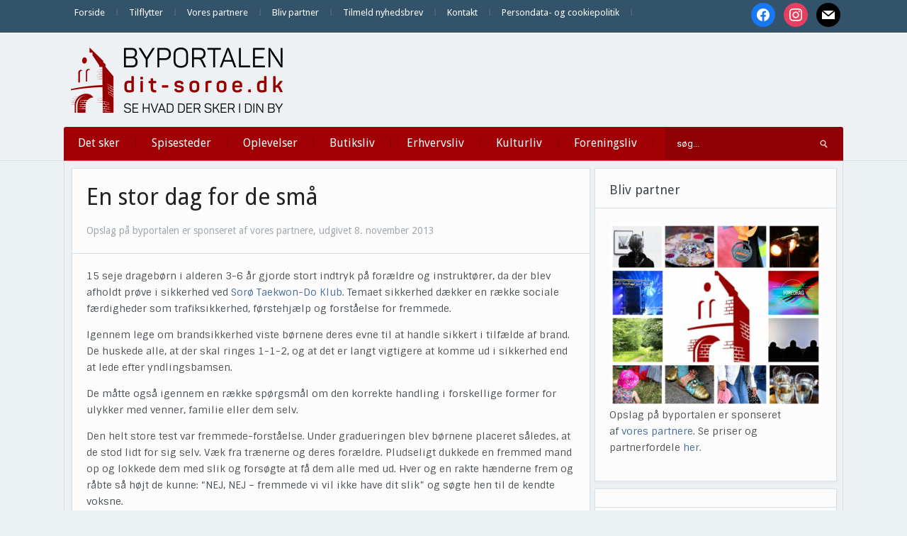

--- FILE ---
content_type: text/html; charset=UTF-8
request_url: https://dit-soroe.dk/en-stor-dag-de-sma/
body_size: 15886
content:
<!DOCTYPE html>
<html xmlns="http://www.w3.org/1999/xhtml" lang="da-DK" prefix="og: http://ogp.me/ns# article: http://ogp.me/ns/article#">
<head>
    <meta http-equiv="Content-Type" content="text/html; charset=UTF-8" />
    <meta http-equiv="X-UA-Compatible" content="IE=edge,chrome=1">
    <meta name="viewport" content="width=device-width, initial-scale=1.0">

    
    <link rel="pingback" href="https://dit-soroe.dk/xmlrpc.php" />

    <title>En stor dag for de små | Dit Sorø</title>
<meta name='robots' content='max-image-preview:large' />
<link rel='dns-prefetch' href='//fonts.googleapis.com' />
<link rel='dns-prefetch' href='//fonts.gstatic.com' />
<link rel='dns-prefetch' href='//ajax.googleapis.com' />
<link rel='dns-prefetch' href='//apis.google.com' />
<link rel='dns-prefetch' href='//google-analytics.com' />
<link rel='dns-prefetch' href='//www.google-analytics.com' />
<link rel='dns-prefetch' href='//ssl.google-analytics.com' />
<link rel='dns-prefetch' href='//youtube.com' />
<link rel='dns-prefetch' href='//s.gravatar.com' />
<link rel='dns-prefetch' href='//hb.wpmucdn.com' />
<link href='//hb.wpmucdn.com' rel='preconnect' />
<link href='http://fonts.googleapis.com' rel='preconnect' />
<link href='//fonts.gstatic.com' crossorigin='' rel='preconnect' />
<link rel="alternate" type="application/rss+xml" title="Dit Sorø &raquo; Feed" href="https://dit-soroe.dk/feed/" />
<link rel="alternate" type="application/rss+xml" title="Dit Sorø &raquo;-kommentar-feed" href="https://dit-soroe.dk/comments/feed/" />
<link rel="alternate" type="application/rss+xml" title="Dit Sorø &raquo; En stor dag for de små-kommentar-feed" href="https://dit-soroe.dk/en-stor-dag-de-sma/feed/" />
<link rel="alternate" title="oEmbed (JSON)" type="application/json+oembed" href="https://dit-soroe.dk/wp-json/oembed/1.0/embed?url=https%3A%2F%2Fdit-soroe.dk%2Fen-stor-dag-de-sma%2F" />
<link rel="alternate" title="oEmbed (XML)" type="text/xml+oembed" href="https://dit-soroe.dk/wp-json/oembed/1.0/embed?url=https%3A%2F%2Fdit-soroe.dk%2Fen-stor-dag-de-sma%2F&#038;format=xml" />
<style id='wp-img-auto-sizes-contain-inline-css' type='text/css'>
img:is([sizes=auto i],[sizes^="auto," i]){contain-intrinsic-size:3000px 1500px}
/*# sourceURL=wp-img-auto-sizes-contain-inline-css */
</style>
<link rel='stylesheet' id='pt-cv-public-style-css' href='https://hb.wpmucdn.com/dit-soroe.dk/d5d2e2b9-0e9f-4591-be49-9f49945e53da.css' type='text/css' media='all' />
<style id='wp-block-library-inline-css' type='text/css'>
:root{--wp-block-synced-color:#7a00df;--wp-block-synced-color--rgb:122,0,223;--wp-bound-block-color:var(--wp-block-synced-color);--wp-editor-canvas-background:#ddd;--wp-admin-theme-color:#007cba;--wp-admin-theme-color--rgb:0,124,186;--wp-admin-theme-color-darker-10:#006ba1;--wp-admin-theme-color-darker-10--rgb:0,107,160.5;--wp-admin-theme-color-darker-20:#005a87;--wp-admin-theme-color-darker-20--rgb:0,90,135;--wp-admin-border-width-focus:2px}@media (min-resolution:192dpi){:root{--wp-admin-border-width-focus:1.5px}}.wp-element-button{cursor:pointer}:root .has-very-light-gray-background-color{background-color:#eee}:root .has-very-dark-gray-background-color{background-color:#313131}:root .has-very-light-gray-color{color:#eee}:root .has-very-dark-gray-color{color:#313131}:root .has-vivid-green-cyan-to-vivid-cyan-blue-gradient-background{background:linear-gradient(135deg,#00d084,#0693e3)}:root .has-purple-crush-gradient-background{background:linear-gradient(135deg,#34e2e4,#4721fb 50%,#ab1dfe)}:root .has-hazy-dawn-gradient-background{background:linear-gradient(135deg,#faaca8,#dad0ec)}:root .has-subdued-olive-gradient-background{background:linear-gradient(135deg,#fafae1,#67a671)}:root .has-atomic-cream-gradient-background{background:linear-gradient(135deg,#fdd79a,#004a59)}:root .has-nightshade-gradient-background{background:linear-gradient(135deg,#330968,#31cdcf)}:root .has-midnight-gradient-background{background:linear-gradient(135deg,#020381,#2874fc)}:root{--wp--preset--font-size--normal:16px;--wp--preset--font-size--huge:42px}.has-regular-font-size{font-size:1em}.has-larger-font-size{font-size:2.625em}.has-normal-font-size{font-size:var(--wp--preset--font-size--normal)}.has-huge-font-size{font-size:var(--wp--preset--font-size--huge)}.has-text-align-center{text-align:center}.has-text-align-left{text-align:left}.has-text-align-right{text-align:right}.has-fit-text{white-space:nowrap!important}#end-resizable-editor-section{display:none}.aligncenter{clear:both}.items-justified-left{justify-content:flex-start}.items-justified-center{justify-content:center}.items-justified-right{justify-content:flex-end}.items-justified-space-between{justify-content:space-between}.screen-reader-text{border:0;clip-path:inset(50%);height:1px;margin:-1px;overflow:hidden;padding:0;position:absolute;width:1px;word-wrap:normal!important}.screen-reader-text:focus{background-color:#ddd;clip-path:none;color:#444;display:block;font-size:1em;height:auto;left:5px;line-height:normal;padding:15px 23px 14px;text-decoration:none;top:5px;width:auto;z-index:100000}html :where(.has-border-color){border-style:solid}html :where([style*=border-top-color]){border-top-style:solid}html :where([style*=border-right-color]){border-right-style:solid}html :where([style*=border-bottom-color]){border-bottom-style:solid}html :where([style*=border-left-color]){border-left-style:solid}html :where([style*=border-width]){border-style:solid}html :where([style*=border-top-width]){border-top-style:solid}html :where([style*=border-right-width]){border-right-style:solid}html :where([style*=border-bottom-width]){border-bottom-style:solid}html :where([style*=border-left-width]){border-left-style:solid}html :where(img[class*=wp-image-]){height:auto;max-width:100%}:where(figure){margin:0 0 1em}html :where(.is-position-sticky){--wp-admin--admin-bar--position-offset:var(--wp-admin--admin-bar--height,0px)}@media screen and (max-width:600px){html :where(.is-position-sticky){--wp-admin--admin-bar--position-offset:0px}}

/*# sourceURL=wp-block-library-inline-css */
</style><style id='global-styles-inline-css' type='text/css'>
:root{--wp--preset--aspect-ratio--square: 1;--wp--preset--aspect-ratio--4-3: 4/3;--wp--preset--aspect-ratio--3-4: 3/4;--wp--preset--aspect-ratio--3-2: 3/2;--wp--preset--aspect-ratio--2-3: 2/3;--wp--preset--aspect-ratio--16-9: 16/9;--wp--preset--aspect-ratio--9-16: 9/16;--wp--preset--color--black: #000000;--wp--preset--color--cyan-bluish-gray: #abb8c3;--wp--preset--color--white: #ffffff;--wp--preset--color--pale-pink: #f78da7;--wp--preset--color--vivid-red: #cf2e2e;--wp--preset--color--luminous-vivid-orange: #ff6900;--wp--preset--color--luminous-vivid-amber: #fcb900;--wp--preset--color--light-green-cyan: #7bdcb5;--wp--preset--color--vivid-green-cyan: #00d084;--wp--preset--color--pale-cyan-blue: #8ed1fc;--wp--preset--color--vivid-cyan-blue: #0693e3;--wp--preset--color--vivid-purple: #9b51e0;--wp--preset--gradient--vivid-cyan-blue-to-vivid-purple: linear-gradient(135deg,rgb(6,147,227) 0%,rgb(155,81,224) 100%);--wp--preset--gradient--light-green-cyan-to-vivid-green-cyan: linear-gradient(135deg,rgb(122,220,180) 0%,rgb(0,208,130) 100%);--wp--preset--gradient--luminous-vivid-amber-to-luminous-vivid-orange: linear-gradient(135deg,rgb(252,185,0) 0%,rgb(255,105,0) 100%);--wp--preset--gradient--luminous-vivid-orange-to-vivid-red: linear-gradient(135deg,rgb(255,105,0) 0%,rgb(207,46,46) 100%);--wp--preset--gradient--very-light-gray-to-cyan-bluish-gray: linear-gradient(135deg,rgb(238,238,238) 0%,rgb(169,184,195) 100%);--wp--preset--gradient--cool-to-warm-spectrum: linear-gradient(135deg,rgb(74,234,220) 0%,rgb(151,120,209) 20%,rgb(207,42,186) 40%,rgb(238,44,130) 60%,rgb(251,105,98) 80%,rgb(254,248,76) 100%);--wp--preset--gradient--blush-light-purple: linear-gradient(135deg,rgb(255,206,236) 0%,rgb(152,150,240) 100%);--wp--preset--gradient--blush-bordeaux: linear-gradient(135deg,rgb(254,205,165) 0%,rgb(254,45,45) 50%,rgb(107,0,62) 100%);--wp--preset--gradient--luminous-dusk: linear-gradient(135deg,rgb(255,203,112) 0%,rgb(199,81,192) 50%,rgb(65,88,208) 100%);--wp--preset--gradient--pale-ocean: linear-gradient(135deg,rgb(255,245,203) 0%,rgb(182,227,212) 50%,rgb(51,167,181) 100%);--wp--preset--gradient--electric-grass: linear-gradient(135deg,rgb(202,248,128) 0%,rgb(113,206,126) 100%);--wp--preset--gradient--midnight: linear-gradient(135deg,rgb(2,3,129) 0%,rgb(40,116,252) 100%);--wp--preset--font-size--small: 13px;--wp--preset--font-size--medium: 20px;--wp--preset--font-size--large: 36px;--wp--preset--font-size--x-large: 42px;--wp--preset--spacing--20: 0.44rem;--wp--preset--spacing--30: 0.67rem;--wp--preset--spacing--40: 1rem;--wp--preset--spacing--50: 1.5rem;--wp--preset--spacing--60: 2.25rem;--wp--preset--spacing--70: 3.38rem;--wp--preset--spacing--80: 5.06rem;--wp--preset--shadow--natural: 6px 6px 9px rgba(0, 0, 0, 0.2);--wp--preset--shadow--deep: 12px 12px 50px rgba(0, 0, 0, 0.4);--wp--preset--shadow--sharp: 6px 6px 0px rgba(0, 0, 0, 0.2);--wp--preset--shadow--outlined: 6px 6px 0px -3px rgb(255, 255, 255), 6px 6px rgb(0, 0, 0);--wp--preset--shadow--crisp: 6px 6px 0px rgb(0, 0, 0);}:where(.is-layout-flex){gap: 0.5em;}:where(.is-layout-grid){gap: 0.5em;}body .is-layout-flex{display: flex;}.is-layout-flex{flex-wrap: wrap;align-items: center;}.is-layout-flex > :is(*, div){margin: 0;}body .is-layout-grid{display: grid;}.is-layout-grid > :is(*, div){margin: 0;}:where(.wp-block-columns.is-layout-flex){gap: 2em;}:where(.wp-block-columns.is-layout-grid){gap: 2em;}:where(.wp-block-post-template.is-layout-flex){gap: 1.25em;}:where(.wp-block-post-template.is-layout-grid){gap: 1.25em;}.has-black-color{color: var(--wp--preset--color--black) !important;}.has-cyan-bluish-gray-color{color: var(--wp--preset--color--cyan-bluish-gray) !important;}.has-white-color{color: var(--wp--preset--color--white) !important;}.has-pale-pink-color{color: var(--wp--preset--color--pale-pink) !important;}.has-vivid-red-color{color: var(--wp--preset--color--vivid-red) !important;}.has-luminous-vivid-orange-color{color: var(--wp--preset--color--luminous-vivid-orange) !important;}.has-luminous-vivid-amber-color{color: var(--wp--preset--color--luminous-vivid-amber) !important;}.has-light-green-cyan-color{color: var(--wp--preset--color--light-green-cyan) !important;}.has-vivid-green-cyan-color{color: var(--wp--preset--color--vivid-green-cyan) !important;}.has-pale-cyan-blue-color{color: var(--wp--preset--color--pale-cyan-blue) !important;}.has-vivid-cyan-blue-color{color: var(--wp--preset--color--vivid-cyan-blue) !important;}.has-vivid-purple-color{color: var(--wp--preset--color--vivid-purple) !important;}.has-black-background-color{background-color: var(--wp--preset--color--black) !important;}.has-cyan-bluish-gray-background-color{background-color: var(--wp--preset--color--cyan-bluish-gray) !important;}.has-white-background-color{background-color: var(--wp--preset--color--white) !important;}.has-pale-pink-background-color{background-color: var(--wp--preset--color--pale-pink) !important;}.has-vivid-red-background-color{background-color: var(--wp--preset--color--vivid-red) !important;}.has-luminous-vivid-orange-background-color{background-color: var(--wp--preset--color--luminous-vivid-orange) !important;}.has-luminous-vivid-amber-background-color{background-color: var(--wp--preset--color--luminous-vivid-amber) !important;}.has-light-green-cyan-background-color{background-color: var(--wp--preset--color--light-green-cyan) !important;}.has-vivid-green-cyan-background-color{background-color: var(--wp--preset--color--vivid-green-cyan) !important;}.has-pale-cyan-blue-background-color{background-color: var(--wp--preset--color--pale-cyan-blue) !important;}.has-vivid-cyan-blue-background-color{background-color: var(--wp--preset--color--vivid-cyan-blue) !important;}.has-vivid-purple-background-color{background-color: var(--wp--preset--color--vivid-purple) !important;}.has-black-border-color{border-color: var(--wp--preset--color--black) !important;}.has-cyan-bluish-gray-border-color{border-color: var(--wp--preset--color--cyan-bluish-gray) !important;}.has-white-border-color{border-color: var(--wp--preset--color--white) !important;}.has-pale-pink-border-color{border-color: var(--wp--preset--color--pale-pink) !important;}.has-vivid-red-border-color{border-color: var(--wp--preset--color--vivid-red) !important;}.has-luminous-vivid-orange-border-color{border-color: var(--wp--preset--color--luminous-vivid-orange) !important;}.has-luminous-vivid-amber-border-color{border-color: var(--wp--preset--color--luminous-vivid-amber) !important;}.has-light-green-cyan-border-color{border-color: var(--wp--preset--color--light-green-cyan) !important;}.has-vivid-green-cyan-border-color{border-color: var(--wp--preset--color--vivid-green-cyan) !important;}.has-pale-cyan-blue-border-color{border-color: var(--wp--preset--color--pale-cyan-blue) !important;}.has-vivid-cyan-blue-border-color{border-color: var(--wp--preset--color--vivid-cyan-blue) !important;}.has-vivid-purple-border-color{border-color: var(--wp--preset--color--vivid-purple) !important;}.has-vivid-cyan-blue-to-vivid-purple-gradient-background{background: var(--wp--preset--gradient--vivid-cyan-blue-to-vivid-purple) !important;}.has-light-green-cyan-to-vivid-green-cyan-gradient-background{background: var(--wp--preset--gradient--light-green-cyan-to-vivid-green-cyan) !important;}.has-luminous-vivid-amber-to-luminous-vivid-orange-gradient-background{background: var(--wp--preset--gradient--luminous-vivid-amber-to-luminous-vivid-orange) !important;}.has-luminous-vivid-orange-to-vivid-red-gradient-background{background: var(--wp--preset--gradient--luminous-vivid-orange-to-vivid-red) !important;}.has-very-light-gray-to-cyan-bluish-gray-gradient-background{background: var(--wp--preset--gradient--very-light-gray-to-cyan-bluish-gray) !important;}.has-cool-to-warm-spectrum-gradient-background{background: var(--wp--preset--gradient--cool-to-warm-spectrum) !important;}.has-blush-light-purple-gradient-background{background: var(--wp--preset--gradient--blush-light-purple) !important;}.has-blush-bordeaux-gradient-background{background: var(--wp--preset--gradient--blush-bordeaux) !important;}.has-luminous-dusk-gradient-background{background: var(--wp--preset--gradient--luminous-dusk) !important;}.has-pale-ocean-gradient-background{background: var(--wp--preset--gradient--pale-ocean) !important;}.has-electric-grass-gradient-background{background: var(--wp--preset--gradient--electric-grass) !important;}.has-midnight-gradient-background{background: var(--wp--preset--gradient--midnight) !important;}.has-small-font-size{font-size: var(--wp--preset--font-size--small) !important;}.has-medium-font-size{font-size: var(--wp--preset--font-size--medium) !important;}.has-large-font-size{font-size: var(--wp--preset--font-size--large) !important;}.has-x-large-font-size{font-size: var(--wp--preset--font-size--x-large) !important;}
/*# sourceURL=global-styles-inline-css */
</style>

<style id='classic-theme-styles-inline-css' type='text/css'>
/*! This file is auto-generated */
.wp-block-button__link{color:#fff;background-color:#32373c;border-radius:9999px;box-shadow:none;text-decoration:none;padding:calc(.667em + 2px) calc(1.333em + 2px);font-size:1.125em}.wp-block-file__button{background:#32373c;color:#fff;text-decoration:none}
/*# sourceURL=/wp-includes/css/classic-themes.min.css */
</style>
<link rel='stylesheet' id='zoom-theme-utils-css-css' href='https://hb.wpmucdn.com/dit-soroe.dk/e523009a-a9d0-49fb-9215-42d24efd4785.css' type='text/css' media='all' />
<link rel='stylesheet' id='alpha-style-css' href='https://hb.wpmucdn.com/dit-soroe.dk/43fbf680-ef1c-470b-8f18-b4b2c2f8fba0.css' type='text/css' media='all' />
<link rel='stylesheet' id='media-queries-css' href='https://hb.wpmucdn.com/dit-soroe.dk/5b7a2449-6a3c-46d1-a06b-1f53ba3b87ae.css' type='text/css' media='all' />
<link rel='stylesheet' id='dashicons-css' href='https://hb.wpmucdn.com/dit-soroe.dk/289711d2-5373-43eb-9e18-4948086b1945.css' type='text/css' media='all' />
<link rel="preload" as="style" href="https://fonts.googleapis.com/css?family=Roboto%3A400%2C700%7CSintony%3A400%2C700&#038;ver=6.9" /><link rel='stylesheet' id='google-fonts-css' href='https://fonts.googleapis.com/css?family=Roboto%3A400%2C700%7CSintony%3A400%2C700&#038;ver=6.9' type='text/css' media='print' onload='this.media=&#34;all&#34;' />
<link rel='stylesheet' id='wpzoom-social-icons-socicon-css' href='https://hb.wpmucdn.com/dit-soroe.dk/a88ee194-262e-4c05-a207-1484328a9033.css' type='text/css' media='all' />
<link rel='stylesheet' id='wpzoom-social-icons-genericons-css' href='https://hb.wpmucdn.com/dit-soroe.dk/041a9512-a823-4499-80e5-288d5d3fa2c3.css' type='text/css' media='all' />
<link rel='stylesheet' id='wpzoom-social-icons-academicons-css' href='https://hb.wpmucdn.com/dit-soroe.dk/a2bf7785-0970-4bba-806d-55678dc1cd41.css' type='text/css' media='all' />
<link rel='stylesheet' id='wpzoom-social-icons-font-awesome-3-css' href='https://hb.wpmucdn.com/dit-soroe.dk/f793b8f3-5151-45b3-8a87-f17ed0874290.css' type='text/css' media='all' />
<link rel='stylesheet' id='wpzoom-social-icons-styles-css' href='https://hb.wpmucdn.com/dit-soroe.dk/07f5a7f7-6b29-4a62-9a42-0a4e4c4424e5.css' type='text/css' media='all' />
<link rel='stylesheet' id='wpzoom-theme-css' href='https://dit-soroe.dk/wp-content/themes/alpha/styles/default.css' type='text/css' media='all' />
<link rel='preload' as='font'  id='wpzoom-social-icons-font-academicons-woff2-css' href='https://dit-soroe.dk/wp-content/plugins/social-icons-widget-by-wpzoom/assets/font/academicons.woff2?v=1.9.2'  type='font/woff2' crossorigin />
<link rel='preload' as='font'  id='wpzoom-social-icons-font-fontawesome-3-woff2-css' href='https://dit-soroe.dk/wp-content/plugins/social-icons-widget-by-wpzoom/assets/font/fontawesome-webfont.woff2?v=4.7.0'  type='font/woff2' crossorigin />
<link rel='preload' as='font'  id='wpzoom-social-icons-font-genericons-woff-css' href='https://dit-soroe.dk/wp-content/plugins/social-icons-widget-by-wpzoom/assets/font/Genericons.woff'  type='font/woff' crossorigin />
<link rel='preload' as='font'  id='wpzoom-social-icons-font-socicon-woff2-css' href='https://dit-soroe.dk/wp-content/plugins/social-icons-widget-by-wpzoom/assets/font/socicon.woff2?v=4.5.4'  type='font/woff2' crossorigin />
<!--n2css--><!--n2js--><script type="text/javascript" src="https://hb.wpmucdn.com/dit-soroe.dk/40872880-99e5-4a7e-880d-93655949edde.js" id="jquery-core-js"></script>
<script type="text/javascript" src="https://hb.wpmucdn.com/dit-soroe.dk/3487e677-a00e-4443-92e7-65c688539314.js" id="jquery-migrate-js"></script>
<script type="text/javascript" id="beehive-gtm-frontend-header-js-after">
/* <![CDATA[ */
var dataLayer = [{"post_id":23554,"post_title":"En stor dag for de små","post_type":"post","post_date":"2013-11-08","post_author":"2","post_author_name":"Signe","post_categories":["diverse"],"post_tags":["soro-taekwon-do-klub"],"logged_in_status":"logged-out"}];
(function(w,d,s,l,i){w[l]=w[l]||[];w[l].push({'gtm.start':
			new Date().getTime(),event:'gtm.js'});var f=d.getElementsByTagName(s)[0],
			j=d.createElement(s),dl=l!='dataLayer'?'&l='+l:'';j.async=true;j.src=
			'https://www.googletagmanager.com/gtm.js?id='+i+dl;f.parentNode.insertBefore(j,f);
			})(window,document,'script','dataLayer','GTM-T5WMBTFV');
//# sourceURL=beehive-gtm-frontend-header-js-after
/* ]]> */
</script>
<link rel="https://api.w.org/" href="https://dit-soroe.dk/wp-json/" /><link rel="alternate" title="JSON" type="application/json" href="https://dit-soroe.dk/wp-json/wp/v2/posts/23554" /><link rel="EditURI" type="application/rsd+xml" title="RSD" href="https://dit-soroe.dk/xmlrpc.php?rsd" />
<meta name="generator" content="WordPress 6.9" />
<link rel='shortlink' href='https://dit-soroe.dk/?p=23554' />
<meta property="og:title" name="og:title" content="En stor dag for de små" />
<meta property="og:type" name="og:type" content="article" />
<meta property="og:image" name="og:image" content="https://dit-soroe.dk/wp-content/uploads/2013/11/drager.jpg" />
<meta property="og:url" name="og:url" content="https://dit-soroe.dk/en-stor-dag-de-sma/" />
<meta property="og:description" name="og:description" content="15 seje dragebørn gjorde stort indtryk ved sikkerhedsprøve i Sorø Taekwon-Do Klub" />
<meta property="og:locale" name="og:locale" content="da_DK" />
<meta property="og:site_name" name="og:site_name" content="Dit Sorø" />
<meta property="twitter:card" name="twitter:card" content="summary_large_image" />
<meta property="article:tag" name="article:tag" content="Sorø Taekwon-Do Klub" />
<meta property="article:section" name="article:section" content="Diverse" />
<meta property="article:published_time" name="article:published_time" content="2013-11-08T14:39:38+01:00" />
<meta property="article:modified_time" name="article:modified_time" content="2013-11-13T22:55:01+01:00" />
<meta property="article:author" name="article:author" content="https://dit-soroe.dk/author/signe/" />
<!-- WPZOOM Theme / Framework -->
<meta name="generator" content="Alpha 2.1.9" />
<meta name="generator" content="WPZOOM Framework 2.0.9" />
<style type="text/css">@import url("https://fonts.googleapis.com/css?family=Droid+Sans:r,b|Droid+Sans:r,b|Droid+Sans:r,b|Droid+Sans:r,b|Droid+Sans:r,b|Droid+Sans:r,b|Droid+Sans:r,b");
body{background-color:#ECF2F2;}
#menu{background:#A10004;}
body{font-family: 'Droid Sans';}#logo h1 a{font-family: 'Droid Sans';}#slider #slidemain .slide_content h2{font-family: 'Droid Sans';}.left-col h2, .right-col h4{font-family: 'Droid Sans';}.archiveposts h2{font-family: 'Droid Sans';}h1.title{font-family: 'Droid Sans';}.widget h3.title{font-family: 'Droid Sans';}</style>
<script type="text/javascript">document.write('<style type="text/css">.tabber{display:none;}</style>');</script>					<!-- Google Analytics tracking code output by Beehive Analytics Pro -->
						<script async src="https://www.googletagmanager.com/gtag/js?id=G-2E8Q28YV65&l=beehiveDataLayer"></script>
		<script>
						window.beehiveDataLayer = window.beehiveDataLayer || [];
			function beehive_ga() {beehiveDataLayer.push(arguments);}
			beehive_ga('js', new Date())
						beehive_ga('config', 'G-2E8Q28YV65', {
				'anonymize_ip': true,
				'allow_google_signals': false,
			})
					</script>
		<!-- SEO meta tags powered by SmartCrawl https://wpmudev.com/project/smartcrawl-wordpress-seo/ -->
<link rel="canonical" href="https://dit-soroe.dk/en-stor-dag-de-sma/" />
<meta name="description" content="15 seje dragebørn gjorde stort indtryk ved sikkerhedsprøve i Sorø Taekwon-Do Klub" />
<script type="application/ld+json">{"@context":"https:\/\/schema.org","@graph":[{"@type":"Organization","@id":"https:\/\/dit-soroe.dk\/#schema-publishing-organization","url":"https:\/\/dit-soroe.dk","name":"Dit Sor\u00f8"},{"@type":"WebSite","@id":"https:\/\/dit-soroe.dk\/#schema-website","url":"https:\/\/dit-soroe.dk","name":"Dit Sor\u00f8","encoding":"UTF-8","potentialAction":{"@type":"SearchAction","target":"https:\/\/dit-soroe.dk\/search\/{search_term_string}\/","query-input":"required name=search_term_string"}},{"@type":"BreadcrumbList","@id":"https:\/\/dit-soroe.dk\/en-stor-dag-de-sma?page&name=en-stor-dag-de-sma\/#breadcrumb","itemListElement":[{"@type":"ListItem","position":1,"name":"Home","item":"https:\/\/dit-soroe.dk"},{"@type":"ListItem","position":2,"name":"Diverse","item":"https:\/\/dit-soroe.dk\/category\/diverse\/"},{"@type":"ListItem","position":3,"name":"En stor dag for de sm\u00e5"}]},{"@type":"Person","@id":"https:\/\/dit-soroe.dk\/author\/signe\/#schema-author","name":"Signe Dahl Lumholt","url":"https:\/\/dit-soroe.dk\/author\/signe\/"},{"@type":"WebPage","@id":"https:\/\/dit-soroe.dk\/en-stor-dag-de-sma\/#schema-webpage","isPartOf":{"@id":"https:\/\/dit-soroe.dk\/#schema-website"},"publisher":{"@id":"https:\/\/dit-soroe.dk\/#schema-publishing-organization"},"url":"https:\/\/dit-soroe.dk\/en-stor-dag-de-sma\/"},{"@type":"Article","mainEntityOfPage":{"@id":"https:\/\/dit-soroe.dk\/en-stor-dag-de-sma\/#schema-webpage"},"author":{"@id":"https:\/\/dit-soroe.dk\/author\/signe\/#schema-author"},"publisher":{"@id":"https:\/\/dit-soroe.dk\/#schema-publishing-organization"},"dateModified":"2013-11-13T22:55:01","datePublished":"2013-11-08T14:39:38","headline":"En stor dag for de sm\u00e5 | Dit Sor\u00f8","description":"15 seje drageb\u00f8rn gjorde stort indtryk ved sikkerhedspr\u00f8ve i Sor\u00f8 Taekwon-Do Klub","name":"En stor dag for de sm\u00e5","image":{"@type":"ImageObject","@id":"https:\/\/dit-soroe.dk\/en-stor-dag-de-sma\/#schema-article-image","url":"https:\/\/dit-soroe.dk\/wp-content\/uploads\/2013\/11\/drager.jpg","height":319,"width":480},"thumbnailUrl":"https:\/\/dit-soroe.dk\/wp-content\/uploads\/2013\/11\/drager.jpg"}]}</script>
<meta property="og:type" content="article" />
<meta property="og:url" content="https://dit-soroe.dk/en-stor-dag-de-sma/" />
<meta property="og:title" content="En stor dag for de små | Dit Sorø" />
<meta property="og:description" content="15 seje dragebørn gjorde stort indtryk ved sikkerhedsprøve i Sorø Taekwon-Do Klub" />
<meta property="og:image" content="https://dit-soroe.dk/wp-content/uploads/2013/11/drager.jpg" />
<meta property="og:image:width" content="480" />
<meta property="og:image:height" content="319" />
<meta property="article:published_time" content="2013-11-08T14:39:38" />
<meta property="article:author" content="Signe" />
<!-- /SEO -->
<link rel="icon" href="https://dit-soroe.dk/wp-content/uploads/2018/07/cropped-ByPortalerneFavicon-1-32x32.png" sizes="32x32" />
<link rel="icon" href="https://dit-soroe.dk/wp-content/uploads/2018/07/cropped-ByPortalerneFavicon-1-192x192.png" sizes="192x192" />
<link rel="apple-touch-icon" href="https://dit-soroe.dk/wp-content/uploads/2018/07/cropped-ByPortalerneFavicon-1-180x180.png" />
<meta name="msapplication-TileImage" content="https://dit-soroe.dk/wp-content/uploads/2018/07/cropped-ByPortalerneFavicon-1-270x270.png" />
<link rel='stylesheet' id='mailpoet_public-css' href='https://hb.wpmucdn.com/dit-soroe.dk/32d89bb2-c25f-4ed7-af46-f22dd8a01c45.css' type='text/css' media='all' />
<link rel="preload" as="style" href="https://fonts.googleapis.com/css?family=Abril+FatFace%3A400%2C400i%2C700%2C700i%7CAlegreya%3A400%2C400i%2C700%2C700i%7CAlegreya+Sans%3A400%2C400i%2C700%2C700i%7CAmatic+SC%3A400%2C400i%2C700%2C700i%7CAnonymous+Pro%3A400%2C400i%2C700%2C700i%7CArchitects+Daughter%3A400%2C400i%2C700%2C700i%7CArchivo%3A400%2C400i%2C700%2C700i%7CArchivo+Narrow%3A400%2C400i%2C700%2C700i%7CAsap%3A400%2C400i%2C700%2C700i%7CBarlow%3A400%2C400i%2C700%2C700i%7CBioRhyme%3A400%2C400i%2C700%2C700i%7CBonbon%3A400%2C400i%2C700%2C700i%7CCabin%3A400%2C400i%2C700%2C700i%7CCairo%3A400%2C400i%2C700%2C700i%7CCardo%3A400%2C400i%2C700%2C700i%7CChivo%3A400%2C400i%2C700%2C700i%7CConcert+One%3A400%2C400i%2C700%2C700i%7CCormorant%3A400%2C400i%2C700%2C700i%7CCrimson+Text%3A400%2C400i%2C700%2C700i%7CEczar%3A400%2C400i%2C700%2C700i%7CExo+2%3A400%2C400i%2C700%2C700i%7CFira+Sans%3A400%2C400i%2C700%2C700i%7CFjalla+One%3A400%2C400i%2C700%2C700i%7CFrank+Ruhl+Libre%3A400%2C400i%2C700%2C700i%7CGreat+Vibes%3A400%2C400i%2C700%2C700i&#038;ver=6.9" /><link rel='stylesheet' id='mailpoet_custom_fonts_0-css' href='https://fonts.googleapis.com/css?family=Abril+FatFace%3A400%2C400i%2C700%2C700i%7CAlegreya%3A400%2C400i%2C700%2C700i%7CAlegreya+Sans%3A400%2C400i%2C700%2C700i%7CAmatic+SC%3A400%2C400i%2C700%2C700i%7CAnonymous+Pro%3A400%2C400i%2C700%2C700i%7CArchitects+Daughter%3A400%2C400i%2C700%2C700i%7CArchivo%3A400%2C400i%2C700%2C700i%7CArchivo+Narrow%3A400%2C400i%2C700%2C700i%7CAsap%3A400%2C400i%2C700%2C700i%7CBarlow%3A400%2C400i%2C700%2C700i%7CBioRhyme%3A400%2C400i%2C700%2C700i%7CBonbon%3A400%2C400i%2C700%2C700i%7CCabin%3A400%2C400i%2C700%2C700i%7CCairo%3A400%2C400i%2C700%2C700i%7CCardo%3A400%2C400i%2C700%2C700i%7CChivo%3A400%2C400i%2C700%2C700i%7CConcert+One%3A400%2C400i%2C700%2C700i%7CCormorant%3A400%2C400i%2C700%2C700i%7CCrimson+Text%3A400%2C400i%2C700%2C700i%7CEczar%3A400%2C400i%2C700%2C700i%7CExo+2%3A400%2C400i%2C700%2C700i%7CFira+Sans%3A400%2C400i%2C700%2C700i%7CFjalla+One%3A400%2C400i%2C700%2C700i%7CFrank+Ruhl+Libre%3A400%2C400i%2C700%2C700i%7CGreat+Vibes%3A400%2C400i%2C700%2C700i&#038;ver=6.9' type='text/css' media='print' onload='this.media=&#34;all&#34;' />
<link rel="preload" as="style" href="https://fonts.googleapis.com/css?family=Heebo%3A400%2C400i%2C700%2C700i%7CIBM+Plex%3A400%2C400i%2C700%2C700i%7CInconsolata%3A400%2C400i%2C700%2C700i%7CIndie+Flower%3A400%2C400i%2C700%2C700i%7CInknut+Antiqua%3A400%2C400i%2C700%2C700i%7CInter%3A400%2C400i%2C700%2C700i%7CKarla%3A400%2C400i%2C700%2C700i%7CLibre+Baskerville%3A400%2C400i%2C700%2C700i%7CLibre+Franklin%3A400%2C400i%2C700%2C700i%7CMontserrat%3A400%2C400i%2C700%2C700i%7CNeuton%3A400%2C400i%2C700%2C700i%7CNotable%3A400%2C400i%2C700%2C700i%7CNothing+You+Could+Do%3A400%2C400i%2C700%2C700i%7CNoto+Sans%3A400%2C400i%2C700%2C700i%7CNunito%3A400%2C400i%2C700%2C700i%7COld+Standard+TT%3A400%2C400i%2C700%2C700i%7COxygen%3A400%2C400i%2C700%2C700i%7CPacifico%3A400%2C400i%2C700%2C700i%7CPoppins%3A400%2C400i%2C700%2C700i%7CProza+Libre%3A400%2C400i%2C700%2C700i%7CPT+Sans%3A400%2C400i%2C700%2C700i%7CPT+Serif%3A400%2C400i%2C700%2C700i%7CRakkas%3A400%2C400i%2C700%2C700i%7CReenie+Beanie%3A400%2C400i%2C700%2C700i%7CRoboto+Slab%3A400%2C400i%2C700%2C700i&#038;ver=6.9" /><link rel='stylesheet' id='mailpoet_custom_fonts_1-css' href='https://fonts.googleapis.com/css?family=Heebo%3A400%2C400i%2C700%2C700i%7CIBM+Plex%3A400%2C400i%2C700%2C700i%7CInconsolata%3A400%2C400i%2C700%2C700i%7CIndie+Flower%3A400%2C400i%2C700%2C700i%7CInknut+Antiqua%3A400%2C400i%2C700%2C700i%7CInter%3A400%2C400i%2C700%2C700i%7CKarla%3A400%2C400i%2C700%2C700i%7CLibre+Baskerville%3A400%2C400i%2C700%2C700i%7CLibre+Franklin%3A400%2C400i%2C700%2C700i%7CMontserrat%3A400%2C400i%2C700%2C700i%7CNeuton%3A400%2C400i%2C700%2C700i%7CNotable%3A400%2C400i%2C700%2C700i%7CNothing+You+Could+Do%3A400%2C400i%2C700%2C700i%7CNoto+Sans%3A400%2C400i%2C700%2C700i%7CNunito%3A400%2C400i%2C700%2C700i%7COld+Standard+TT%3A400%2C400i%2C700%2C700i%7COxygen%3A400%2C400i%2C700%2C700i%7CPacifico%3A400%2C400i%2C700%2C700i%7CPoppins%3A400%2C400i%2C700%2C700i%7CProza+Libre%3A400%2C400i%2C700%2C700i%7CPT+Sans%3A400%2C400i%2C700%2C700i%7CPT+Serif%3A400%2C400i%2C700%2C700i%7CRakkas%3A400%2C400i%2C700%2C700i%7CReenie+Beanie%3A400%2C400i%2C700%2C700i%7CRoboto+Slab%3A400%2C400i%2C700%2C700i&#038;ver=6.9' type='text/css' media='print' onload='this.media=&#34;all&#34;' />
<link rel="preload" as="style" href="https://fonts.googleapis.com/css?family=Ropa+Sans%3A400%2C400i%2C700%2C700i%7CRubik%3A400%2C400i%2C700%2C700i%7CShadows+Into+Light%3A400%2C400i%2C700%2C700i%7CSpace+Mono%3A400%2C400i%2C700%2C700i%7CSpectral%3A400%2C400i%2C700%2C700i%7CSue+Ellen+Francisco%3A400%2C400i%2C700%2C700i%7CTitillium+Web%3A400%2C400i%2C700%2C700i%7CUbuntu%3A400%2C400i%2C700%2C700i%7CVarela%3A400%2C400i%2C700%2C700i%7CVollkorn%3A400%2C400i%2C700%2C700i%7CWork+Sans%3A400%2C400i%2C700%2C700i%7CYatra+One%3A400%2C400i%2C700%2C700i&#038;ver=6.9" /><link rel='stylesheet' id='mailpoet_custom_fonts_2-css' href='https://fonts.googleapis.com/css?family=Ropa+Sans%3A400%2C400i%2C700%2C700i%7CRubik%3A400%2C400i%2C700%2C700i%7CShadows+Into+Light%3A400%2C400i%2C700%2C700i%7CSpace+Mono%3A400%2C400i%2C700%2C700i%7CSpectral%3A400%2C400i%2C700%2C700i%7CSue+Ellen+Francisco%3A400%2C400i%2C700%2C700i%7CTitillium+Web%3A400%2C400i%2C700%2C700i%7CUbuntu%3A400%2C400i%2C700%2C700i%7CVarela%3A400%2C400i%2C700%2C700i%7CVollkorn%3A400%2C400i%2C700%2C700i%7CWork+Sans%3A400%2C400i%2C700%2C700i%7CYatra+One%3A400%2C400i%2C700%2C700i&#038;ver=6.9' type='text/css' media='print' onload='this.media=&#34;all&#34;' />
<link rel='stylesheet' id='metaslider-nivo-slider-css' href='https://hb.wpmucdn.com/dit-soroe.dk/8185eb65-de00-4300-8bd6-ca1e140d20a9.css' type='text/css' media='all' property='stylesheet' />
<link rel='stylesheet' id='metaslider-public-css' href='https://hb.wpmucdn.com/dit-soroe.dk/9bd0a808-a484-46b7-b3df-948d28defc9c.css' type='text/css' media='all' property='stylesheet' />
<style id='metaslider-public-inline-css' type='text/css'>
@media only screen and (max-width: 767px) { .hide-arrows-smartphone .flex-direction-nav, .hide-navigation-smartphone .flex-control-paging, .hide-navigation-smartphone .flex-control-nav, .hide-navigation-smartphone .filmstrip, .hide-slideshow-smartphone, .metaslider-hidden-content.hide-smartphone{ display: none!important; }}@media only screen and (min-width : 768px) and (max-width: 1023px) { .hide-arrows-tablet .flex-direction-nav, .hide-navigation-tablet .flex-control-paging, .hide-navigation-tablet .flex-control-nav, .hide-navigation-tablet .filmstrip, .hide-slideshow-tablet, .metaslider-hidden-content.hide-tablet{ display: none!important; }}@media only screen and (min-width : 1024px) and (max-width: 1439px) { .hide-arrows-laptop .flex-direction-nav, .hide-navigation-laptop .flex-control-paging, .hide-navigation-laptop .flex-control-nav, .hide-navigation-laptop .filmstrip, .hide-slideshow-laptop, .metaslider-hidden-content.hide-laptop{ display: none!important; }}@media only screen and (min-width : 1440px) { .hide-arrows-desktop .flex-direction-nav, .hide-navigation-desktop .flex-control-paging, .hide-navigation-desktop .flex-control-nav, .hide-navigation-desktop .filmstrip, .hide-slideshow-desktop, .metaslider-hidden-content.hide-desktop{ display: none!important; }}
@media only screen and (max-width: 767px) { .hide-arrows-smartphone .flex-direction-nav, .hide-navigation-smartphone .flex-control-paging, .hide-navigation-smartphone .flex-control-nav, .hide-navigation-smartphone .filmstrip, .hide-slideshow-smartphone, .metaslider-hidden-content.hide-smartphone{ display: none!important; }}@media only screen and (min-width : 768px) and (max-width: 1023px) { .hide-arrows-tablet .flex-direction-nav, .hide-navigation-tablet .flex-control-paging, .hide-navigation-tablet .flex-control-nav, .hide-navigation-tablet .filmstrip, .hide-slideshow-tablet, .metaslider-hidden-content.hide-tablet{ display: none!important; }}@media only screen and (min-width : 1024px) and (max-width: 1439px) { .hide-arrows-laptop .flex-direction-nav, .hide-navigation-laptop .flex-control-paging, .hide-navigation-laptop .flex-control-nav, .hide-navigation-laptop .filmstrip, .hide-slideshow-laptop, .metaslider-hidden-content.hide-laptop{ display: none!important; }}@media only screen and (min-width : 1440px) { .hide-arrows-desktop .flex-direction-nav, .hide-navigation-desktop .flex-control-paging, .hide-navigation-desktop .flex-control-nav, .hide-navigation-desktop .filmstrip, .hide-slideshow-desktop, .metaslider-hidden-content.hide-desktop{ display: none!important; }}
@media only screen and (max-width: 767px) { .hide-arrows-smartphone .flex-direction-nav, .hide-navigation-smartphone .flex-control-paging, .hide-navigation-smartphone .flex-control-nav, .hide-navigation-smartphone .filmstrip, .hide-slideshow-smartphone, .metaslider-hidden-content.hide-smartphone{ display: none!important; }}@media only screen and (min-width : 768px) and (max-width: 1023px) { .hide-arrows-tablet .flex-direction-nav, .hide-navigation-tablet .flex-control-paging, .hide-navigation-tablet .flex-control-nav, .hide-navigation-tablet .filmstrip, .hide-slideshow-tablet, .metaslider-hidden-content.hide-tablet{ display: none!important; }}@media only screen and (min-width : 1024px) and (max-width: 1439px) { .hide-arrows-laptop .flex-direction-nav, .hide-navigation-laptop .flex-control-paging, .hide-navigation-laptop .flex-control-nav, .hide-navigation-laptop .filmstrip, .hide-slideshow-laptop, .metaslider-hidden-content.hide-laptop{ display: none!important; }}@media only screen and (min-width : 1440px) { .hide-arrows-desktop .flex-direction-nav, .hide-navigation-desktop .flex-control-paging, .hide-navigation-desktop .flex-control-nav, .hide-navigation-desktop .filmstrip, .hide-slideshow-desktop, .metaslider-hidden-content.hide-desktop{ display: none!important; }}
@media only screen and (max-width: 767px) { .hide-arrows-smartphone .flex-direction-nav, .hide-navigation-smartphone .flex-control-paging, .hide-navigation-smartphone .flex-control-nav, .hide-navigation-smartphone .filmstrip, .hide-slideshow-smartphone, .metaslider-hidden-content.hide-smartphone{ display: none!important; }}@media only screen and (min-width : 768px) and (max-width: 1023px) { .hide-arrows-tablet .flex-direction-nav, .hide-navigation-tablet .flex-control-paging, .hide-navigation-tablet .flex-control-nav, .hide-navigation-tablet .filmstrip, .hide-slideshow-tablet, .metaslider-hidden-content.hide-tablet{ display: none!important; }}@media only screen and (min-width : 1024px) and (max-width: 1439px) { .hide-arrows-laptop .flex-direction-nav, .hide-navigation-laptop .flex-control-paging, .hide-navigation-laptop .flex-control-nav, .hide-navigation-laptop .filmstrip, .hide-slideshow-laptop, .metaslider-hidden-content.hide-laptop{ display: none!important; }}@media only screen and (min-width : 1440px) { .hide-arrows-desktop .flex-direction-nav, .hide-navigation-desktop .flex-control-paging, .hide-navigation-desktop .flex-control-nav, .hide-navigation-desktop .filmstrip, .hide-slideshow-desktop, .metaslider-hidden-content.hide-desktop{ display: none!important; }}
@media only screen and (max-width: 767px) { .hide-arrows-smartphone .flex-direction-nav, .hide-navigation-smartphone .flex-control-paging, .hide-navigation-smartphone .flex-control-nav, .hide-navigation-smartphone .filmstrip, .hide-slideshow-smartphone, .metaslider-hidden-content.hide-smartphone{ display: none!important; }}@media only screen and (min-width : 768px) and (max-width: 1023px) { .hide-arrows-tablet .flex-direction-nav, .hide-navigation-tablet .flex-control-paging, .hide-navigation-tablet .flex-control-nav, .hide-navigation-tablet .filmstrip, .hide-slideshow-tablet, .metaslider-hidden-content.hide-tablet{ display: none!important; }}@media only screen and (min-width : 1024px) and (max-width: 1439px) { .hide-arrows-laptop .flex-direction-nav, .hide-navigation-laptop .flex-control-paging, .hide-navigation-laptop .flex-control-nav, .hide-navigation-laptop .filmstrip, .hide-slideshow-laptop, .metaslider-hidden-content.hide-laptop{ display: none!important; }}@media only screen and (min-width : 1440px) { .hide-arrows-desktop .flex-direction-nav, .hide-navigation-desktop .flex-control-paging, .hide-navigation-desktop .flex-control-nav, .hide-navigation-desktop .filmstrip, .hide-slideshow-desktop, .metaslider-hidden-content.hide-desktop{ display: none!important; }}
/*# sourceURL=metaslider-public-inline-css */
</style>
<link rel='stylesheet' id='metaslider-nivo-slider-default-css' href='https://hb.wpmucdn.com/dit-soroe.dk/6ada8a50-3073-4435-9ba7-c82e142b2dcb.css' type='text/css' media='all' property='stylesheet' />
</head>
<body class="wp-singular post-template-default single single-post postid-23554 single-format-standard wp-theme-alpha metaslider-plugin">

    <header id="header">

        <div id="menutop">
            <div class="inner-wrap">

                
                    <a class="btn_menu" id="toggle-top" href="#"></a>

                    <div id="topmenu-wrap">

                        <ul id="topmenu" class="dropdown"><li id="menu-item-10603" class="menu-item menu-item-type-custom menu-item-object-custom menu-item-home menu-item-10603"><a href="http://dit-soroe.dk/">Forside</a></li>
<li id="menu-item-29886" class="menu-item menu-item-type-post_type menu-item-object-page menu-item-29886"><a href="https://dit-soroe.dk/tilflytter/">Tilflytter</a></li>
<li id="menu-item-14101" class="menu-item menu-item-type-post_type menu-item-object-page menu-item-14101"><a href="https://dit-soroe.dk/vi-stoetter-dit-soro/">Vores partnere</a></li>
<li id="menu-item-14084" class="menu-item menu-item-type-post_type menu-item-object-page menu-item-14084"><a href="https://dit-soroe.dk/om/bliv-partner/">Bliv partner</a></li>
<li id="menu-item-19112" class="menu-item menu-item-type-post_type menu-item-object-page menu-item-19112"><a href="https://dit-soroe.dk/nyhedsbrev/">Tilmeld nyhedsbrev</a></li>
<li id="menu-item-20130" class="menu-item menu-item-type-custom menu-item-object-custom menu-item-20130"><a href="http://dit-soroe.dk/om/">Kontakt</a></li>
<li id="menu-item-752152" class="menu-item menu-item-type-post_type menu-item-object-page menu-item-752152"><a href="https://dit-soroe.dk/persondata-og-cookiepolitik/">Persondata- og cookiepolitik</a></li>
</ul>
                    </div>

                
                                    <div id="navsocial">

                        <div id="zoom-social-icons-widget-7" class="widget zoom-social-icons-widget">
		
<ul class="zoom-social-icons-list zoom-social-icons-list--with-canvas zoom-social-icons-list--round zoom-social-icons-list--no-labels">

		
				<li class="zoom-social_icons-list__item">
		<a class="zoom-social_icons-list__link" href="https://www.facebook.com/byportalensoroe" target="_blank" title="Følg os på Facebook" >
									
						<span class="screen-reader-text">facebook</span>
			
						<span class="zoom-social_icons-list-span social-icon socicon socicon-facebook" data-hover-rule="background-color" data-hover-color="#1877F2" style="background-color : #1877F2; font-size: 18px; padding:8px" ></span>
			
					</a>
	</li>

	
				<li class="zoom-social_icons-list__item">
		<a class="zoom-social_icons-list__link" href="https://www.instagram.com/ditsoroe/" target="_blank" title="Følg os på Instagram" >
									
						<span class="screen-reader-text">instagram</span>
			
						<span class="zoom-social_icons-list-span social-icon socicon socicon-instagram" data-hover-rule="background-color" data-hover-color="#e4405f" style="background-color : #e4405f; font-size: 18px; padding:8px" ></span>
			
					</a>
	</li>

	
				<li class="zoom-social_icons-list__item">
		<a class="zoom-social_icons-list__link" href="mailto:redaktion@dit-soroe.dkl" target="_blank" title="Send os en mail" >
									
						<span class="screen-reader-text">mail</span>
			
						<span class="zoom-social_icons-list-span social-icon socicon socicon-mail" data-hover-rule="background-color" data-hover-color="#000000" style="background-color : #000000; font-size: 18px; padding:8px" ></span>
			
					</a>
	</li>

	
</ul>

		<div class="clear"></div></div>
                    </div>
                
                <div class="clear"></div>

            </div><!-- /.inner-wrap -->

        </div><!-- /#menutop -->

        <div class="inner-wrap header-wrap">

            <div id="logo">
                
                <a href="https://dit-soroe.dk" title="Se hvad der sker i din by">
                                            <img src="https://dit-soroe.dk/wp-content/uploads/2013/01/soroe.png" alt="Dit Sorø" />
                                    </a>

                            </div><!-- / #logo -->


            
            <div class="clear"></div>


            <div id="menu">

                <a class="btn_menu" id="toggle-main" href="#"></a>

                <div id="menu-wrap">

                    <ul id="mainmenu" class="dropdown"><li id="menu-item-37037" class="menu-item menu-item-type-custom menu-item-object-custom menu-item-37037"><a href="http://dit-soroe.dk/kultunaut">Det sker</a></li>
<li id="menu-item-10627" class="menu-item menu-item-type-post_type menu-item-object-page menu-item-10627"><a href="https://dit-soroe.dk/spisesteder/">Spisesteder</a></li>
<li id="menu-item-29360" class="menu-item menu-item-type-post_type menu-item-object-page menu-item-29360"><a href="https://dit-soroe.dk/oplevelser/">Oplevelser</a></li>
<li id="menu-item-10630" class="menu-item menu-item-type-post_type menu-item-object-page menu-item-10630"><a href="https://dit-soroe.dk/butikker/">Butiksliv</a></li>
<li id="menu-item-10634" class="menu-item menu-item-type-post_type menu-item-object-page menu-item-10634"><a href="https://dit-soroe.dk/firmaer/">Erhvervsliv</a></li>
<li id="menu-item-752410" class="menu-item menu-item-type-post_type menu-item-object-page menu-item-752410"><a href="https://dit-soroe.dk/kulturliv/">Kulturliv</a></li>
<li id="menu-item-23213" class="menu-item menu-item-type-post_type menu-item-object-page menu-item-23213"><a href="https://dit-soroe.dk/foreninger/">Foreningsliv</a></li>
</ul>
                </div>

                <div id="search"> 
	<form method="get" id="searchform" action="https://dit-soroe.dk/">
		<input type="text" name="s" id="s" size="35" onblur="if (this.value == '') {this.value = 'søg...';}" onfocus="if (this.value == 'søg...') {this.value = '';}" value="søg..." class="text" />
		<input type="submit" id="searchsubmit" class="submit" value="Search" />
	</form>
</div>
                <div class="clear"></div>

            </div><!-- /#menu -->

        </div><!-- /.inner-wrap -->

    </header>

    
    <div class="container">
        <div class="content-wrap">
<div class="single-area">

	
		<div class="post-meta">

		 	<h1 class="title">
				<a href="https://dit-soroe.dk/en-stor-dag-de-sma/" title="Permalink to En stor dag for de små" rel="bookmark">En stor dag for de små</a>
			</h1>

			  						Opslag på byportalen er sponseret af vores partnere, udgivet 8. november 2013			
		</div><!-- /.post-meta -->


		<div id="post-23554" class="clearfix post-wrap post-23554 post type-post status-publish format-standard has-post-thumbnail hentry category-diverse tag-soro-taekwon-do-klub">

			<div class="entry">
				<p>15 seje dragebørn i alderen 3-6 år gjorde stort indtryk på forældre og instruktører, da der blev afholdt prøve i sikkerhed ved <a href="http://dit-soroe.dk/foreninger/idraet/soro-taekwon-klub/">Sorø Taekwon-Do Klub</a>. Temaet sikkerhed dækker en række sociale færdigheder som trafiksikkerhed, førstehjælp og forståelse for fremmede.</p>
<p>Igennem lege om brandsikkerhed viste børnene deres evne til at handle sikkert i tilfælde af brand. De huskede alle, at der skal ringes 1-1-2, og at det er langt vigtigere at komme ud i sikkerhed end at lede efter yndlingsbamsen.</p>
<p>De måtte også igennem en række spørgsmål om den korrekte handling i forskellige former for ulykker med venner, familie eller dem selv.</p>
<p>Den helt store test var fremmede-forståelse. Under gradueringen blev børnene placeret således, at de stod lidt for sig selv. Væk fra trænerne og deres forældre. Pludseligt dukkede en fremmed mand op og lokkede dem med slik og forsøgte at få dem alle med ud. Hver og en rakte hænderne frem og råbte så højt de kunne: &#8220;NEJ, NEJ &#8211; fremmede vi vil ikke have dit slik&#8221; og søgte hen til de kendte voksne.</p>
<p>Det var meget flot og bevægende for trænere som forældre at se deres børns tydelige handlen. Efterfølgende blev den fremmede naturligvis introduceret som ven og der blev talt om børnenes flotte præstation og handling.</p>
<p>På billedet ses de stolte drager, der alle modtog et diplom og en hvid snip på bæltet.</p>
<p><a href="http://dit-soroe.dk/wp-content/uploads/2013/11/drager.jpg"><img fetchpriority="high" decoding="async" class="alignleft size-medium wp-image-23555" alt="drager" src="http://dit-soroe.dk/wp-content/uploads/2013/11/drager-300x199.jpg" width="300" height="199" srcset="https://dit-soroe.dk/wp-content/uploads/2013/11/drager-300x200.jpg 300w, https://dit-soroe.dk/wp-content/uploads/2013/11/drager-82x55.jpg 82w, https://dit-soroe.dk/wp-content/uploads/2013/11/drager.jpg 480w" sizes="(max-width: 300px) 100vw, 300px" /></a></p>
				<div class="clear"></div>

								<div class="clear"></div>

			</div><!-- / .entry -->
			<div class="clear"></div>

			
 	 	</div><!-- #post-23554 -->

		
		
		<div class="clear"></div>


		
	
</div><!-- /.single-area -->


<div id="sidebar">

		
	
	<div id="black-studio-tinymce-13" class="widget widget_black_studio_tinymce"><h3 class="title">Bliv partner</h3><div class="widget-content"><div class="textwidget"><p><img class="alignnone wp-image-707550 size-medium" src="https://dit-soroe.dk/wp-content/uploads/2023/10/Kalender-Byportalen-jan-23-abw-1024x887-300x260.jpg" alt="" width="300" height="260" /><br />
Opslag på byportalen er sponseret af <a href="https://dit-soroe.dk/vores-partnere/">vores partnere</a>. Se priser og partnerfordele <a href="https://dit-soroe.dk/bliv-partner/" target="_blank" rel="noopener">her.</a></p>
</div><div class="clear"></div></div></div><div id="black-studio-tinymce-12" class="widget widget_black_studio_tinymce"><h3 class="title"><div class="empty"></div></h3><div class="widget-content"><div class="textwidget"><p><a href="https://dit-soroe.dk/firmaer/hoerkram-foodservice/"><img class="alignnone wp-image-45846 size-full" src="https://dit-soroe.dk/wp-content/uploads/2012/03/logo-hoerkram.png" alt="" width="300" height="100" /></a></p>
<p><a href="https://dit-soroe.dk/butikker/nyt-syn/"><img class="alignnone wp-image-715001 size-full" src="https://dit-soroe.dk/wp-content/uploads/2024/02/nyt-syn-dianalund-logo.jpg" alt="" width="300" height="242" /></a></p>
</div><div class="clear"></div></div></div><div id="black-studio-tinymce-8" class="widget widget_black_studio_tinymce"><h3 class="title">Tilmeld dig vores nyhedsbrev</h3><div class="widget-content"><div class="textwidget"><p>  
      <div class="empty"></div>
  
  <div class="
    mailpoet_form_popup_overlay
      "></div>
  <div
    id="mailpoet_form_4"
    class="
      mailpoet_form
      mailpoet_form_shortcode
      mailpoet_form_position_
      mailpoet_form_animation_
    "
      >

    <style type="text/css">
     #mailpoet_form_4 .mailpoet_form {  }
#mailpoet_form_4 .mailpoet_column_with_background { padding: 10px; }
#mailpoet_form_4 .mailpoet_form_column:not(:first-child) { margin-left: 20px; }
#mailpoet_form_4 .mailpoet_paragraph { line-height: 20px; margin-bottom: 20px; }
#mailpoet_form_4 .mailpoet_segment_label, #mailpoet_form_4 .mailpoet_text_label, #mailpoet_form_4 .mailpoet_textarea_label, #mailpoet_form_4 .mailpoet_select_label, #mailpoet_form_4 .mailpoet_radio_label, #mailpoet_form_4 .mailpoet_checkbox_label, #mailpoet_form_4 .mailpoet_list_label, #mailpoet_form_4 .mailpoet_date_label { display: block; font-weight: normal; }
#mailpoet_form_4 .mailpoet_text, #mailpoet_form_4 .mailpoet_textarea, #mailpoet_form_4 .mailpoet_select, #mailpoet_form_4 .mailpoet_date_month, #mailpoet_form_4 .mailpoet_date_day, #mailpoet_form_4 .mailpoet_date_year, #mailpoet_form_4 .mailpoet_date { display: block; }
#mailpoet_form_4 .mailpoet_text, #mailpoet_form_4 .mailpoet_textarea { width: 200px; }
#mailpoet_form_4 .mailpoet_checkbox {  }
#mailpoet_form_4 .mailpoet_submit {  }
#mailpoet_form_4 .mailpoet_divider {  }
#mailpoet_form_4 .mailpoet_message {  }
#mailpoet_form_4 .mailpoet_form_loading { width: 30px; text-align: center; line-height: normal; }
#mailpoet_form_4 .mailpoet_form_loading > span { width: 5px; height: 5px; background-color: #5b5b5b; }#mailpoet_form_4{border-radius: 0px;text-align: left;}#mailpoet_form_4 form.mailpoet_form {padding: 20px;}#mailpoet_form_4{width: 100%;}#mailpoet_form_4 .mailpoet_message {margin: 0; padding: 0 20px;}#mailpoet_form_4 .mailpoet_paragraph.last {margin-bottom: 0} @media (max-width: 500px) {#mailpoet_form_4 {background-image: none;}} @media (min-width: 500px) {#mailpoet_form_4 .last .mailpoet_paragraph:last-child {margin-bottom: 0}}  @media (max-width: 500px) {#mailpoet_form_4 .mailpoet_form_column:last-child .mailpoet_paragraph:last-child {margin-bottom: 0}} 
    </style>

    <form
      target="_self"
      method="post"
      action="https://dit-soroe.dk/wp-admin/admin-post.php?action=mailpoet_subscription_form"
      class="mailpoet_form mailpoet_form_form mailpoet_form_shortcode"
      novalidate
      data-delay=""
      data-exit-intent-enabled=""
      data-font-family=""
      data-cookie-expiration-time=""
    >
      <input type="hidden" name="data[form_id]" value="4" />
      <input type="hidden" name="token" value="c1f3572544" />
      <input type="hidden" name="api_version" value="v1" />
      <input type="hidden" name="endpoint" value="subscribers" />
      <input type="hidden" name="mailpoet_method" value="subscribe" />

      <label class="mailpoet_hp_email_label" style="display: none !important;">Lad venligst dette felt stå tomt. <input type="email" name="data[email]"/></label><div class="mailpoet_paragraph " ></div>
<div class="mailpoet_paragraph "><input type="email" autocomplete="email" class="mailpoet_text" id="form_email_4" name="data[form_field_NGJhMjBhYmUwZDFkX2VtYWls]" title="Email" value="" style="padding:5px;margin: 0 auto 0 0;" data-automation-id="form_email"  placeholder="Email *" aria-label="Email *" data-parsley-errors-container=".mailpoet_error_1i3l7" data-parsley-required="true" required aria-required="true" data-parsley-minlength="6" data-parsley-maxlength="150" data-parsley-type-message="Denne værdi burde være en valid e-mail." data-parsley-required-message="Dette felt er krævet"/><span class="mailpoet_error_1i3l7"></span></div>
<div class="mailpoet_paragraph "><input type="submit" class="mailpoet_submit" value="Tilmeld!" data-automation-id="subscribe-submit-button" style="padding:5px;margin: 0 auto 0 0;border-color:transparent;" /><span class="mailpoet_form_loading"><span class="mailpoet_bounce1"></span><span class="mailpoet_bounce2"></span><span class="mailpoet_bounce3"></span></span></div>

      <div class="mailpoet_message">
        <p class="mailpoet_validate_success"
                style="display:none;"
                >Tjek din indbakke eller spammappe nu, for at bekræfte din tilmelding.
        </p>
        <p class="mailpoet_validate_error"
                style="display:none;"
                >        </p>
      </div>
    </form>

      </div>

  </p>
</div><div class="clear"></div></div></div><div id="metaslider_widget-2" class="widget widget_metaslider_widget"><h3 class="title"><div class="empty"></div></h3><div class="widget-content"><div id="metaslider-id-84519" style="max-width: 700px;" class="ml-slider-3-104-0 metaslider metaslider-nivo metaslider-84519 ml-slider ms-theme-default" role="region" aria-label="Pluspartnere" data-height="500" data-width="700">
    <div id="metaslider_container_84519">
        <div class='slider-wrapper theme-default'><div class='ribbon'></div><div id='metaslider_84519' class='nivoSlider'><a href="https://dit-soroe.dk/oplevelser/foreningen-1684-1862/" target="_blank"><img src="https://dit-soroe.dk/wp-content/uploads/2020/05/1684-1862-logo-300x214.png" height="500" width="700" title="1684-1862 logo" alt="" class="slider-84519 slide-743144 msDefaultImage" /></a><a href="https://dit-soroe.dk/foreninger/aftenskoler/lof-soroe/" target="_blank"><img src="https://dit-soroe.dk/wp-content/uploads/2021/09/LOF-Soroe-sep-21-abw-1-scaled-700x500.jpg" height="500" width="700" title="LOF Soroe sep 21 abw (1)" alt="" class="slider-84519 slide-746274 msDefaultImage" /></a><a href="https://dit-soroe.dk/butikker/svegaard-bog-ide/" target="_blank"><img src="https://dit-soroe.dk/wp-content/uploads/2018/07/Svegaard-Bog-Ide-Logo-280x200.jpg" height="500" width="700" title="Svegaard-Bog-Ide-Logo" alt="" class="slider-84519 slide-84537 msDefaultImage" /></a><a href="https://dit-soroe.dk/firmaer/sydvestsjaellands-kloakservice/" target="_blank"><img src="https://dit-soroe.dk/wp-content/uploads/2024/02/Sydvestsjaellands-Kloakservice-abw-juni-2019-11-1024x683-700x500.jpg" height="500" width="700" title="Sydvestsjaellands-Kloakservice-abw-juni-2019-11-1024x683" alt="" class="slider-84519 slide-740243 msDefaultImage" /></a></div></div>
        
    </div>
</div><div class="clear"></div></div></div><div id="metaslider_widget-5" class="widget widget_metaslider_widget"><h3 class="title"><div class="empty"></div></h3><div class="widget-content"><div id="metaslider-id-102275" style="max-width: 700px;" class="ml-slider-3-104-0 metaslider metaslider-nivo metaslider-102275 ml-slider ms-theme-default" role="region" aria-label="Pluspartnere2" data-height="500" data-width="700">
    <div id="metaslider_container_102275">
        <div class='slider-wrapper theme-default'><div class='ribbon'></div><div id='metaslider_102275' class='nivoSlider'><a href="https://dit-soroe.dk/om-soroe/kommunen-2/" target="_self"><img src="https://dit-soroe.dk/wp-content/uploads/2018/07/soroe-kommune-logo-280x200.png" height="500" width="700" title="soroe-kommune-logo" alt="" class="slider-102275 slide-102282 msDefaultImage" /></a><a href="https://dit-soroe.dk/butikker/soro-blomstercenter/" target="_self"><img src="https://dit-soroe.dk/wp-content/uploads/2019/10/soroe-blomster-logo-280x200.png" height="500" width="700" title="soroe blomster logo" alt="" class="slider-102275 slide-102325 msDefaultImage" /></a><a href="https://dit-soroe.dk/butikker/sejers-konditori/" target="_self"><img src="https://dit-soroe.dk/wp-content/uploads/2018/07/sejers-konditori-logo-280x200.jpg" height="500" width="700" title="sejers konditori logo" alt="" class="slider-102275 slide-111088 msDefaultImage" /></a><a href="http://www.dit-soroe.dk/firmaer/affaldplus/" target="_blank"><img src="https://dit-soroe.dk/wp-content/uploads/2021/09/AffaldPlus_logo_2021-300x214.png" height="500" width="700" title="AffaldPlus_logo_2021" alt="" class="slider-102275 slide-695618 msDefaultImage" /></a></div></div>
        
    </div>
</div><div class="clear"></div></div></div><div id="metaslider_widget-11" class="widget widget_metaslider_widget"><h3 class="title"><div class="empty"></div></h3><div class="widget-content"><div id="metaslider-id-84521" style="max-width: 700px;" class="ml-slider-3-104-0 metaslider metaslider-nivo metaslider-84521 ml-slider ms-theme-default" role="region" aria-label="partnere blandede" data-height="500" data-width="700">
    <div id="metaslider_container_84521">
        <div class='slider-wrapper theme-default'><div class='ribbon'></div><div id='metaslider_84521' class='nivoSlider'><a href="https://dit-soroe.dk/firmaer/au2rep/" target="_blank"><img src="https://dit-soroe.dk/wp-content/uploads/2012/03/AU2REP_logo_screen-280x200.png" height="500" width="700" title="AU2REP_logo_screen" alt="" class="slider-84521 slide-85017 msDefaultImage" /></a><a href="https://dit-soroe.dk/firmaer/dbi-plastics/" target="_blank"><img src="https://dit-soroe.dk/wp-content/uploads/2018/07/dbi-logo-280x200.png" height="500" width="700" title="dbi-logo" alt="" class="slider-84521 slide-746280 msDefaultImage" /></a><a href="https://dit-soroe.dk/butikker/bedemand-berner/" target="_blank"><img src="https://dit-soroe.dk/wp-content/uploads/2016/01/IMG_0059-7-700x500.jpg" height="500" width="700" title="Bedemand Berner 2" alt="" class="slider-84521 slide-685307 msDefaultImage" /></a><a href="https://dit-soroe.dk/synshjoernet/" target="_blank"><img src="https://dit-soroe.dk/wp-content/uploads/2024/10/synshjoernet-toellose-logo-277x198.jpg" height="500" width="700" title="synshjoernet-toellose-logo" alt="" class="slider-84521 slide-728949 msDefaultImage" /></a></div></div>
        
    </div>
</div><div class="clear"></div></div></div><div id="metaslider_widget-12" class="widget widget_metaslider_widget"><h3 class="title"><div class="empty"></div></h3><div class="widget-content"><div id="metaslider-id-84999" style="max-width: 700px;" class="ml-slider-3-104-0 metaslider metaslider-nivo metaslider-84999 ml-slider ms-theme-default" role="region" aria-label="partnere blandede2" data-height="500" data-width="700">
    <div id="metaslider_container_84999">
        <div class='slider-wrapper theme-default'><div class='ribbon'></div><div id='metaslider_84999' class='nivoSlider'><a href="https://dit-soroe.dk/butikker/bcs-banevejens-cykler-sport/" target="_blank"><img src="https://dit-soroe.dk/wp-content/uploads/2018/07/banevejens-cykler-sport-logo-280x200.jpg" height="500" width="700" title="banevejens cykler sport logo" alt="" class="slider-84999 slide-85740 msDefaultImage" /></a><a href="https://dit-soroe.dk/firmaer/broedrene-brix/" target="_blank"><img src="https://dit-soroe.dk/wp-content/uploads/2018/07/logo-brdr-brix-280x200.png" height="500" width="700" title="logo brdr brix" alt="" class="slider-84999 slide-85754 msDefaultImage" /></a><a href="https://dit-soroe.dk/butikker/birkemosehus/" target="_blank"><img src="https://dit-soroe.dk/wp-content/uploads/2018/07/birkemosehus-banner-280x200.png" height="500" width="700" title="birkemosehus-banner" alt="" class="slider-84999 slide-85749 msDefaultImage" /></a><a href="https://dit-soroe.dk/oplevelser/birkegaardens-haver/" target="_blank"><img src="https://dit-soroe.dk/wp-content/uploads/2018/07/logo-birkegaarden-280x200.png" height="500" width="700" title="logo-birkegaarden" alt="" class="slider-84999 slide-85748 msDefaultImage" /></a><a href="https://dit-soroe.dk/butikker/bedemand-haack/" target="_blank"><img src="https://dit-soroe.dk/wp-content/uploads/2022/07/bedemand-haack-logo-239x171.png" height="500" width="700" title="bedemand haack logo" alt="" class="slider-84999 slide-85745 msDefaultImage" /></a></div></div>
        
    </div>
</div><div class="clear"></div></div></div><div id="metaslider_widget-13" class="widget widget_metaslider_widget"><h3 class="title"><div class="empty"></div></h3><div class="widget-content"><div id="metaslider-id-686399" style="max-width: 700px;" class="ml-slider-3-104-0 metaslider metaslider-nivo metaslider-686399 ml-slider ms-theme-default" role="region" aria-label="partnere blandede3" data-height="500" data-width="700">
    <div id="metaslider_container_686399">
        <div class='slider-wrapper theme-default'><div class='ribbon'></div><div id='metaslider_686399' class='nivoSlider'><a href="http://www.dit-soroe.dk/foreninger/idraet/pedersborg-gymnastik-pgi/" target="_blank"><img src="https://dit-soroe.dk/wp-content/uploads/2022/07/pgi-logo-300x214.png" height="500" width="700" title="pgi logo" alt="" class="slider-686399 slide-694612 msDefaultImage" /></a><a href="https://dit-soroe.dk/firmaer/edc/" target="_blank"><img src="https://dit-soroe.dk/wp-content/uploads/2020/12/EDC-Soroe-dec-2020-abw-11-scaled-700x500.jpg" height="500" width="700" title="EDC Soroe dec 2020 abw (11)" alt="" class="slider-686399 slide-695617 msDefaultImage" /></a><a href="https://dit-soroe.dk/spisesteder/valencia/" target="_blank"><img src="https://dit-soroe.dk/wp-content/uploads/2024/10/valencia-banner-543x388.png" height="500" width="700" title="valencia banner" alt="" class="slider-686399 slide-746275 msDefaultImage" /></a><a href="https://dit-soroe.dk/firmaer/gf-forsikring/" target="_blank"><img src="https://dit-soroe.dk/wp-content/uploads/2024/08/gf-logo-300x214.png" height="500" width="700" title="gf logo" alt="" class="slider-686399 slide-726152 msDefaultImage" /></a></div></div>
        
    </div>
</div><div class="clear"></div></div></div> 
		
  
		 
</div> <!-- /#sidebar -->
				<div class="clear"></div>

				<div id="footer">

						<div class="column">
													</div><!-- /1st column -->

						<div class="column">
													</div><!-- /2nd column -->

						<div class="column">
													</div><!-- /3rd column -->

						<div class="column last">
													</div><!-- /4th column -->


					<div class="clear"></div>
				</div> <!-- /#footer -->

				<div class="clear"></div>


			</div> <!-- /.content-wrap -->

		</div> <!-- /.container -->

		<div id="copyright">
			<div class="inner-wrap">

				Copyright &copy; 2026 &mdash; <a href="https://dit-soroe.dk/" class="on">Dit Sorø</a>. All Rights Reserved.				<span><br>Opslag er sponseret af vores partnere. Vi tager forbehold for programændringer, aflysninger og trykfejl i kalenderen - tjek tid og sted hos arrangøren.<br>Byportalerne.dk ApS // Frederiksbergvej 59 // 4180 Sorø // <a href="mailto:redaktion@dit-soroe.dk">redaktion@dit-soroe.dk</a> // Cvr. nr. 36444908 // <a href="https://dit-soroe.dk/artikler/">Artikler</a></span>

			</div>
		</div>

		
		<script type="speculationrules">
{"prefetch":[{"source":"document","where":{"and":[{"href_matches":"/*"},{"not":{"href_matches":["/wp-*.php","/wp-admin/*","/wp-content/uploads/*","/wp-content/*","/wp-content/plugins/*","/wp-content/themes/alpha/*","/*\\?(.+)"]}},{"not":{"selector_matches":"a[rel~=\"nofollow\"]"}},{"not":{"selector_matches":".no-prefetch, .no-prefetch a"}}]},"eagerness":"conservative"}]}
</script>

			<script type="text/javascript">
				var _paq = _paq || [];
					_paq.push(['setCustomDimension', 1, '{"ID":2,"name":"Signe","avatar":"0479e28897abc2731e91e2fd5d4903ad"}']);
				_paq.push(['trackPageView']);
								(function () {
					var u = "https://analytics2.wpmudev.com/";
					_paq.push(['setTrackerUrl', u + 'track/']);
					_paq.push(['setSiteId', '25360']);
					var d   = document, g = d.createElement('script'), s = d.getElementsByTagName('script')[0];
					g.type  = 'text/javascript';
					g.async = true;
					g.defer = true;
					g.src   = 'https://analytics.wpmucdn.com/matomo.js';
					s.parentNode.insertBefore(g, s);
				})();
			</script>
			<script type="text/javascript" id="pt-cv-content-views-script-js-extra">
/* <![CDATA[ */
var PT_CV_PUBLIC = {"_prefix":"pt-cv-","page_to_show":"5","_nonce":"10f6d78b2f","is_admin":"","is_mobile":"","ajaxurl":"https://dit-soroe.dk/wp-admin/admin-ajax.php","lang":"","loading_image_src":"[data-uri]"};
var PT_CV_PAGINATION = {"first":"\u00ab","prev":"\u2039","next":"\u203a","last":"\u00bb","goto_first":"Go to first page","goto_prev":"Go to previous page","goto_next":"Go to next page","goto_last":"Go to last page","current_page":"Current page is","goto_page":"Go to page"};
//# sourceURL=pt-cv-content-views-script-js-extra
/* ]]> */
</script>
<script type="text/javascript" src="https://hb.wpmucdn.com/dit-soroe.dk/12515f86-cac3-4747-be84-0f33e124a68a.js" id="pt-cv-content-views-script-js"></script>
<script type="text/javascript" src="https://hb.wpmucdn.com/dit-soroe.dk/6fdada0d-06dc-48cd-9f24-eed52233b5f0.js" id="comment-reply-js" async="async" data-wp-strategy="async" fetchpriority="low"></script>
<script type="text/javascript" src="https://hb.wpmucdn.com/dit-soroe.dk/e2060e74-aa6c-44b4-b330-50a1507c26c9.js" id="flexslider-js"></script>
<script type="text/javascript" src="https://hb.wpmucdn.com/dit-soroe.dk/b0d7d5a7-6c77-45f3-8e23-f7ee2db2200f.js" id="caroufredsel-js"></script>
<script type="text/javascript" src="https://hb.wpmucdn.com/dit-soroe.dk/483191a3-6cbc-4b60-8bbe-d1898f6f065f.js" id="fitvids-js"></script>
<script type="text/javascript" src="https://hb.wpmucdn.com/dit-soroe.dk/0d9ee2c6-1aaf-4481-93b5-555567e4c002.js" id="dropdown-js"></script>
<script type="text/javascript" src="https://hb.wpmucdn.com/dit-soroe.dk/9c2255af-9bad-4ad6-a2fe-9ae6a6121763.js" id="tabs-js"></script>
<script type="text/javascript" src="https://hb.wpmucdn.com/dit-soroe.dk/15531539-9cb4-4577-921f-096920d69c48.js" id="placeholder-js"></script>
<script type="text/javascript" src="https://hb.wpmucdn.com/dit-soroe.dk/ec334943-7eea-4ff0-a602-70fd841c3306.js" id="alpha-script-js"></script>
<script type="text/javascript" src="https://hb.wpmucdn.com/dit-soroe.dk/a6b42447-3d1f-4f9b-9572-dda80e037821.js" id="zoom-social-icons-widget-frontend-js"></script>
<script type="text/javascript" id="mailpoet_public-js-extra">
/* <![CDATA[ */
var MailPoetForm = {"ajax_url":"https://dit-soroe.dk/wp-admin/admin-ajax.php","is_rtl":"","ajax_common_error_message":"Der skete en fejl, da din foresp\u00f8rgsel skulle udf\u00f8res. Pr\u00f8v igen senere. "};
//# sourceURL=mailpoet_public-js-extra
/* ]]> */
</script>
<script type="text/javascript" src="https://hb.wpmucdn.com/dit-soroe.dk/a2f24ad3-42c7-47df-8cb3-bd83cfbcd8a0.js" id="mailpoet_public-js"></script>
<script type="text/javascript" src="https://dit-soroe.dk/wp-content/plugins/ml-slider/assets/sliders/nivoslider/jquery.nivo.slider.pack.js" id="metaslider-nivo-slider-js"></script>
<script type="text/javascript" id="metaslider-nivo-slider-js-after">
/* <![CDATA[ */
var metaslider_84519 = function($) {
            $('#metaslider_84519').nivoSlider({ 
                boxCols:7,
                boxRows:5,
                pauseTime:3000,
                effect:"fade",
                controlNav:false,
                directionNav:false,
                pauseOnHover:true,
                animSpeed:600,
                prevText:"Previous",
                nextText:"Next",
                slices:15,
                manualAdvance:false
            });
            $(document).trigger('metaslider/initialized', '#metaslider_84519');
        };
        var timer_metaslider_84519 = function() {
            var slider = !window.jQuery ? window.setTimeout(timer_metaslider_84519, 100) : !jQuery.isReady ? window.setTimeout(timer_metaslider_84519, 1) : metaslider_84519(window.jQuery);
        };
        timer_metaslider_84519();
var metaslider_102275 = function($) {
            $('#metaslider_102275').nivoSlider({ 
                boxCols:7,
                boxRows:5,
                pauseTime:3000,
                effect:"fade",
                controlNav:false,
                directionNav:false,
                pauseOnHover:true,
                animSpeed:600,
                prevText:"Previous",
                nextText:"Next",
                slices:15,
                manualAdvance:false
            });
            $(document).trigger('metaslider/initialized', '#metaslider_102275');
        };
        var timer_metaslider_102275 = function() {
            var slider = !window.jQuery ? window.setTimeout(timer_metaslider_102275, 100) : !jQuery.isReady ? window.setTimeout(timer_metaslider_102275, 1) : metaslider_102275(window.jQuery);
        };
        timer_metaslider_102275();
var metaslider_84521 = function($) {
            $('#metaslider_84521').nivoSlider({ 
                boxCols:7,
                boxRows:5,
                pauseTime:3000,
                effect:"fade",
                controlNav:false,
                directionNav:false,
                pauseOnHover:true,
                animSpeed:600,
                prevText:"Previous",
                nextText:"Next",
                slices:15,
                manualAdvance:false
            });
            $(document).trigger('metaslider/initialized', '#metaslider_84521');
        };
        var timer_metaslider_84521 = function() {
            var slider = !window.jQuery ? window.setTimeout(timer_metaslider_84521, 100) : !jQuery.isReady ? window.setTimeout(timer_metaslider_84521, 1) : metaslider_84521(window.jQuery);
        };
        timer_metaslider_84521();
var metaslider_84999 = function($) {
            $('#metaslider_84999').nivoSlider({ 
                boxCols:7,
                boxRows:5,
                pauseTime:3000,
                effect:"fade",
                controlNav:false,
                directionNav:false,
                pauseOnHover:true,
                animSpeed:600,
                prevText:"Previous",
                nextText:"Next",
                slices:15,
                manualAdvance:false
            });
            $(document).trigger('metaslider/initialized', '#metaslider_84999');
        };
        var timer_metaslider_84999 = function() {
            var slider = !window.jQuery ? window.setTimeout(timer_metaslider_84999, 100) : !jQuery.isReady ? window.setTimeout(timer_metaslider_84999, 1) : metaslider_84999(window.jQuery);
        };
        timer_metaslider_84999();
var metaslider_686399 = function($) {
            $('#metaslider_686399').nivoSlider({ 
                boxCols:7,
                boxRows:5,
                pauseTime:3000,
                effect:"fade",
                controlNav:false,
                directionNav:false,
                pauseOnHover:true,
                animSpeed:600,
                prevText:"Previous",
                nextText:"Next",
                slices:15,
                manualAdvance:false
            });
            $(document).trigger('metaslider/initialized', '#metaslider_686399');
        };
        var timer_metaslider_686399 = function() {
            var slider = !window.jQuery ? window.setTimeout(timer_metaslider_686399, 100) : !jQuery.isReady ? window.setTimeout(timer_metaslider_686399, 1) : metaslider_686399(window.jQuery);
        };
        timer_metaslider_686399();
//# sourceURL=metaslider-nivo-slider-js-after
/* ]]> */
</script>
<script type="text/javascript" id="metaslider-script-js-extra">
/* <![CDATA[ */
var wpData = {"baseUrl":"https://dit-soroe.dk"};
var wpData = {"baseUrl":"https://dit-soroe.dk"};
var wpData = {"baseUrl":"https://dit-soroe.dk"};
var wpData = {"baseUrl":"https://dit-soroe.dk"};
var wpData = {"baseUrl":"https://dit-soroe.dk"};
//# sourceURL=metaslider-script-js-extra
/* ]]> */
</script>
<script type="text/javascript" src="https://hb.wpmucdn.com/dit-soroe.dk/4754a295-115a-47d5-bf00-f579dacd9c2b.js" id="metaslider-script-js"></script>

	</body>
</html>